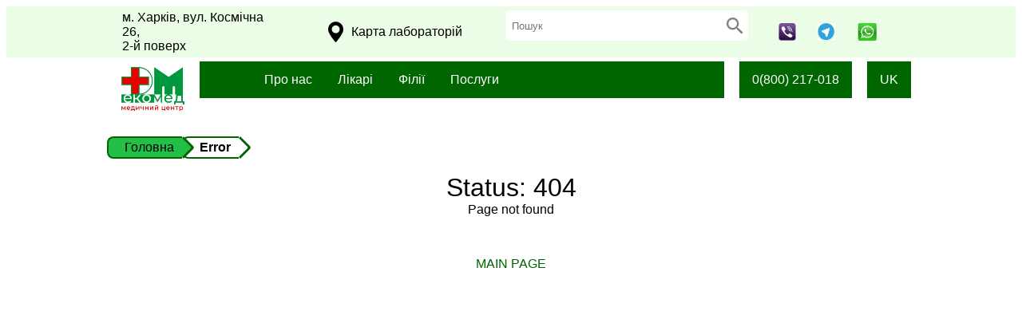

--- FILE ---
content_type: text/html;charset=utf-8
request_url: https://www.ekomed.org.ua/Home/Error/404
body_size: 14629
content:
<html lang="uk"><head><!-- Google Tag Manager --><script>
    (function (w, d, s, l, i) {
      w[l] = w[l] || []; w[l].push({
        'gtm.start':
          new Date().getTime(), event: 'gtm.js'
      }); var f = d.getElementsByTagName(s)[0],
        j = d.createElement(s), dl = l != 'dataLayer' ? '&l=' + l : ''; j.async = true; j.src =
          'https://www.googletagmanager.com/gtm.js?id=' + i + dl; f.parentNode.insertBefore(j, f);
    })(window, document, 'script', 'dataLayer', 'GTM-KVZ5VLZ7');
  </script><!-- End Google Tag Manager --><meta charset="utf-8"><meta name="viewport" content="width=device-width, initial-scale=1.0"><meta name="robots" content="noindex, nofollow"><title>Page not found. - Медичний центр &quot;Екомед&quot;</title><link rel="stylesheet" href="/css/style.css?v=xjczo9NVImBUhnaQVTk8MG2saTHy51PS1XxkousBwOc"><link rel="stylesheet" href="/main.styles.css"><link rel="stylesheet" href="/lib/fancybox/jquery.fancybox.min.css"><link rel="stylesheet" href="/lib/OwlCarousel2/assets/owl.carousel.css"><link rel="stylesheet" href="/lib/OwlCarousel2/assets/owl.theme.green.css"><link rel="stylesheet" href="/css/error.css?v=rG7iBDlABc-VMtUQ6Yr1DWYkbneKeXLBmVrTB6RifFc"></head><body>
  <!-- Google Tag Manager (noscript) -->
  <noscript b-0zy5utgc2s>
    <iframe b-0zy5utgc2s src="https://www.googletagmanager.com/ns.html?id=GTM-KVZ5VLZ7" height="0" width="0" style="display:none;visibility:hidden"></iframe>
  </noscript>
  <!-- End Google Tag Manager (noscript) -->
  <header b-0zy5utgc2s>
    <div b-0zy5utgc2s class="container-flex-row first-line indent">
      <div b-0zy5utgc2s class="box address">
        м. Харків, вул.  Космічна 26,<br> 2-й поверх
      </div>
      <div b-0zy5utgc2s class="box lab-map">
        <a b-0zy5utgc2s href="/branches" class="map-button">
          <svg b-0zy5utgc2s width="19" height="26" viewbox="0 0 19 26" fill="none" xmlns="http://www.w3.org/2000/svg">
            <path b-0zy5utgc2s d="M9.4996 0.195801C4.26178 0.195801 0 4.45758 0 9.69593C0 11.0623 0.279664 12.3669 0.830806 13.5737C3.20597 18.7712 7.75982 24.2585 9.09925 25.8164C9.19961 25.9328 9.34591 25.9999 9.49987 25.9999C9.65383 25.9999 9.80013 25.9328 9.90048 25.8164C11.2394 24.2588 15.7932 18.7717 18.1692 13.5737C18.7206 12.3669 19 11.0623 19 9.69593C18.9995 4.45758 14.7377 0.195801 9.4996 0.195801ZM9.4996 14.6303C6.77875 14.6303 4.56494 12.4165 4.56494 9.69567C4.56494 6.97456 6.77875 4.76074 9.4996 4.76074C12.2205 4.76074 14.4343 6.97456 14.4343 9.69567C14.4345 12.4165 12.2207 14.6303 9.4996 14.6303Z" fill="black"></path>
          </svg>
          <div b-0zy5utgc2s class="">Карта лабораторій</div>
        </a>
      </div>
      <div b-0zy5utgc2s class="box form-search">

        <form method="get" action="/Index/Search">
          <input b-0zy5utgc2s type="text" maxlength="50" id="query" name="query" placeholder="Пошук">
          <input b-0zy5utgc2s type="submit" class="" value="">
          <svg b-0zy5utgc2s id="svg-search" width="21" height="21" viewbox="0 0 21 21" fill="none" xmlns="http://www.w3.org/2000/svg">
            <path b-0zy5utgc2s d="M14.7396 12.9709H13.8081L13.4779 12.6525C14.6335 11.3082 15.3292 9.56306 15.3292 7.6646C15.3292 3.43138 11.8978 0 7.6646 0C3.43138 0 0 3.43138 0 7.6646C0 11.8978 3.43138 15.3292 7.6646 15.3292C9.56306 15.3292 11.3082 14.6335 12.6525 13.4779L12.9709 13.8081V14.7396L18.8667 20.6237L20.6237 18.8667L14.7396 12.9709ZM7.6646 12.9709C4.72847 12.9709 2.35834 10.6007 2.35834 7.6646C2.35834 4.72847 4.72847 2.35834 7.6646 2.35834C10.6007 2.35834 12.9709 4.72847 12.9709 7.6646C12.9709 10.6007 10.6007 12.9709 7.6646 12.9709Z" fill="#838383"></path>
          </svg>
        </form>

      </div>

      <div b-0zy5utgc2s class="box messangers">
        <div b-0zy5utgc2s class="icon">
          <a b-0zy5utgc2s href="viber://chat?number=%2B380975396967" title="Viber"><img b-0zy5utgc2s src="/img/vb.jpg" alt="Viber Ekomed"></a>
        </div>
        <div b-0zy5utgc2s class="icon">
          <a b-0zy5utgc2s href="https://t.me/Ekomed_callcenter" target="_blank" title="Telegramm Callcenter"><img b-0zy5utgc2s src="/img/tg.jpg" alt="Ekomed Telegramm Callcenter"></a>
        </div>
        <div b-0zy5utgc2s class="icon">
          <a b-0zy5utgc2s href="https://wa.me/380975396967" target="_blank" title="WhatsApp"><img b-0zy5utgc2s src="/img/wt.jpg" alt="Ekomed WhatsApp"></a>
        </div>

      </div>

    </div>
    <div b-0zy5utgc2s class="container-flex-row sec-line indent">
      <div b-0zy5utgc2s class="logo">
        <a b-0zy5utgc2s href="/">
          <img b-0zy5utgc2s src="/img/logo.jpg" alt="Logo image Ekomed Экомед">
        </a>
      </div>
      <div b-0zy5utgc2s class="main-menu" id="main-menu">
        <ul b-0zy5utgc2s>
          <li b-0zy5utgc2s class="dropdown">
            <a b-0zy5utgc2s class="dropbtn" href="/index/about/1">Про нас</a>
            <div b-0zy5utgc2s class="dropdown-content">
              <a b-0zy5utgc2s href="/index/about/1">Про нас</a>
              <a b-0zy5utgc2s href="/index/about/2">Вакансії</a>
              <a b-0zy5utgc2s href="/index/about/4">Задайте нам питання</a>
            </div>
          </li>
          <li b-0zy5utgc2s class="dropdown">
            <a b-0zy5utgc2s class="dropbtn" href="/doctors">Лікарі</a>
            <div b-0zy5utgc2s class="dropdown-content">
              <a b-0zy5utgc2s href="/doctors">Записатися на прийом</a>

            </div>
          </li>
          <li b-0zy5utgc2s>
            <a b-0zy5utgc2s href="/branches">Філії</a>
          </li>
          <li b-0zy5utgc2s class="dropdown">
            <a b-0zy5utgc2s class="dropbtn" href="/services">Послуги</a>
            <div b-0zy5utgc2s class="dropdown-content">
              <a b-0zy5utgc2s href="/services">Усі послуги</a>
              <a b-0zy5utgc2s href="/services/analyses">Аналізи</a>
              <a b-0zy5utgc2s href="/services/consultations">Консультації</a>
              <a b-0zy5utgc2s href="/services/uzi">УЗД</a>
              <a b-0zy5utgc2s href="/services/procedures">Процедури</a>
              <a b-0zy5utgc2s href="/services/funcdiag">Функціональна діагностика</a>
            </div>
          </li>
        </ul>
      </div>
      <div b-0zy5utgc2s class="numbers box-dropdown">
        <a b-0zy5utgc2s href="tel:0800217018">
          0(800) 217-018
        </a>
        <ul b-0zy5utgc2s>
          <li b-0zy5utgc2s><a b-0zy5utgc2s href="tel:0800217018">(0800) 217-018</a></li>
          <li b-0zy5utgc2s><a b-0zy5utgc2s href="tel:0685338466">(068) 533-84-66</a></li>
          <li b-0zy5utgc2s><a b-0zy5utgc2s href="tel:0994750244">(099) 475-02-44</a></li>
          <li b-0zy5utgc2s><a b-0zy5utgc2s href="tel:0637853246">(063) 785-32-46</a></li>
          <li b-0zy5utgc2s><a b-0zy5utgc2s href="tel:0577660598">(057) 766-05-98</a></li>
          <li b-0zy5utgc2s><a b-0zy5utgc2s href="tel:0577660599">(057) 766-05-99</a></li>
        </ul>
      </div>
      <div b-0zy5utgc2s class="lang box-dropdown uppercase">
        <a b-0zy5utgc2s href="#">
          uk
        </a>
        <form id="selectLanguage" method="post" class="form-horizontal" role="form" action="/Index/SetLanguage?returnUrl=%2FHome%2FError%2F404">
          <ul b-0zy5utgc2s class="">
                <li b-0zy5utgc2s><a b-0zy5utgc2s href="#" value="uk-UA">uk</a></li>

          </ul>
          <input b-0zy5utgc2s type="hidden" id="culture" name="culture" value="">
          <input b-0zy5utgc2s type="submit" class="hide">

        <input name="__RequestVerificationToken" type="hidden" value="CfDJ8FqGG2a_KkRHkrzxYqS6JSVUzrXjDY1UyNSuO6STNYWKoWDxABLDV1hwtCtii9FlQXHacRsMeAU4uQ4OY0ysSlknupTm9Pi44OCDNwGq436T5vH_NdINslhfyuz8XdiHYTU4eRgZc0wuz5tIw49Rc-s"></form>
      </div>
    </div>
  </header>
  <section b-0zy5utgc2s class="home indent">

    <div b-0zy5utgc2s class="" id="breadcrumbs">
      <ul b-0zy5utgc2s class="breadcrumb">
            <li b-0zy5utgc2s><a b-0zy5utgc2s href="/">Головна</a></li>
                <li b-0zy5utgc2s><h1 b-0zy5utgc2s><span b-0zy5utgc2s>Error</span></h1></li>
      </ul>
    </div>

    <main b-0zy5utgc2s role="main" class="">
      
<div class="status-block">
  <div class="status-code">
    Status: 404
  </div>  
  Page not found
  <div class="redirect">
    <a href="/">Main page</a>
  </div>
</div>


    </main>

  </section>


  <footer b-0zy5utgc2s class="footer">
    <div b-0zy5utgc2s class="container-flex-row">
      <div b-0zy5utgc2s class="column">
        <img b-0zy5utgc2s class="logo" src="/img/logo.jpg" alt="Logo Ekomed Экомед image">
      </div>
      <div b-0zy5utgc2s class="column container-flex-column align-left">
        <div b-0zy5utgc2s class="callcenter">
          <p b-0zy5utgc2s>Коллцентр:</p>
          <div b-0zy5utgc2s class="time"><span b-0zy5utgc2s>Пн-Пт</span> с 8:00 до 17:00</div>
          <div b-0zy5utgc2s class="time"><span b-0zy5utgc2s>Сб</span> с 8:00 до 15:00</div>
          <p b-0zy5utgc2s>Контактні телефони:</p>
          <div b-0zy5utgc2s class="phones">
            <a b-0zy5utgc2s href="">0 (800) 217-018</a>
            <ul b-0zy5utgc2s>
              <li b-0zy5utgc2s><a b-0zy5utgc2s href="tel:0800217018">0 (800) 217-018</a></li>
              <li b-0zy5utgc2s><a b-0zy5utgc2s href="tel:0685338466">(068) 533-84-66</a></li>
              <li b-0zy5utgc2s><a b-0zy5utgc2s href="tel:0994750244">(099) 475-02-44</a></li>
              <li b-0zy5utgc2s><a b-0zy5utgc2s href="tel:0637853246">(063) 785-32-46</a></li>
              <li b-0zy5utgc2s><a b-0zy5utgc2s href="tel:0577660598">(057) 766-05-98</a></li>
              <li b-0zy5utgc2s><a b-0zy5utgc2s href="tel:0577660599">(057) 766-05-99</a></li>
            </ul>
          </div>
        </div>
        <div b-0zy5utgc2s class="schedule">
          <p b-0zy5utgc2s>Розклад:</p>
          <div b-0zy5utgc2s class="time"><span b-0zy5utgc2s>Пн-Пт</span> с 8:00 до 16:00</div>
          <div b-0zy5utgc2s class="time"><span b-0zy5utgc2s>Сб</span> с 9:00 до 15:00</div>
        </div>


      </div>
      <div b-0zy5utgc2s class="column">
        <div b-0zy5utgc2s class="menu">
          <ul b-0zy5utgc2s>
            <li b-0zy5utgc2s><a b-0zy5utgc2s href="/">Головна</a></li>
            <li b-0zy5utgc2s><a b-0zy5utgc2s href="/services">Послуги</a></li>
            <li b-0zy5utgc2s><a b-0zy5utgc2s href="/doctors">Лікарі</a></li>
            <li b-0zy5utgc2s><a b-0zy5utgc2s href="/branches">Розклад</a></li>
            <li b-0zy5utgc2s><a b-0zy5utgc2s href="/branches">Філії</a></li>
          </ul>
        </div>
      </div>
      <div b-0zy5utgc2s class="column">
        <div b-0zy5utgc2s class="other">
          <a b-0zy5utgc2s href="/pdf/ofert.pdf" target="blank" class="dog pols-sogl first-letter">Публічний договір на надання платних медичних послуг</a>
          <p b-0zy5utgc2s>© 1997-2025 Медичний центр &quot;Медичний центр &quot;Екомед&quot;&quot; </p>
          <ul b-0zy5utgc2s>
            <li b-0zy5utgc2s>
              <a b-0zy5utgc2s href="https://www.facebook.com/ekomedukr/">
                <svg b-0zy5utgc2s viewbox="0 0 19 35" fill="none" xmlns="http://www.w3.org/2000/svg">
                  <path b-0zy5utgc2s d="M18.21 0.00728234L13.6714 0C8.57231 0 5.27709 3.38082 5.27709 8.61355V12.585H0.713662C0.319327 12.585 0 12.9047 0 13.299V19.0531C0 19.4475 0.319692 19.7668 0.713662 19.7668H5.27709V34.2863C5.27709 34.6807 5.59642 35 5.99075 35H11.9447C12.3391 35 12.6584 34.6803 12.6584 34.2863V19.7668H17.9941C18.3884 19.7668 18.7078 19.4475 18.7078 19.0531L18.7099 13.299C18.7099 13.1097 18.6346 12.9283 18.5009 12.7943C18.3673 12.6603 18.1853 12.585 17.9959 12.585H12.6584V9.21835C12.6584 7.60021 13.044 6.77876 15.1518 6.77876L18.2093 6.77767C18.6033 6.77767 18.9226 6.45798 18.9226 6.064V0.720951C18.9226 0.327341 18.6036 0.00801057 18.21 0.00728234Z" fill="white"></path>
                </svg>
              </a>
            </li>
            <li b-0zy5utgc2s>
              <a b-0zy5utgc2s href="https://instagram.com/medcentr_ekomed?igshid=NTc4MTIwNjQ2YQ==">
                <svg b-0zy5utgc2s viewbox="0 0 35 35" fill="none" xmlns="http://www.w3.org/2000/svg">
                  <path b-0zy5utgc2s d="M25.3411 0H9.65853C4.33282 0 0 4.33303 0 9.65873V25.3413C0 30.6672 4.33282 35 9.65853 35H25.3411C30.6672 35 35 30.667 35 25.3413V9.65873C35.0002 4.33303 30.6672 0 25.3411 0ZM31.8948 25.3413C31.8948 28.9549 28.9549 31.8946 25.3413 31.8946H9.65853C6.04512 31.8948 3.10537 28.9549 3.10537 25.3413V9.65873C3.10537 6.04533 6.04512 3.10537 9.65853 3.10537H25.3411C28.9547 3.10537 31.8946 6.04533 31.8946 9.65873V25.3413H31.8948Z" fill="white"></path>
                  <path b-0zy5utgc2s d="M17.4998 8.48096C12.5269 8.48096 8.4812 12.5266 8.4812 17.4996C8.4812 22.4723 12.5269 26.5178 17.4998 26.5178C22.4728 26.5178 26.5184 22.4723 26.5184 17.4996C26.5184 12.5266 22.4728 8.48096 17.4998 8.48096ZM17.4998 23.4122C14.2394 23.4122 11.5866 20.7598 11.5866 17.4994C11.5866 14.2387 14.2392 11.5861 17.4998 11.5861C20.7605 11.5861 23.4131 14.2387 23.4131 17.4994C23.4131 20.7598 20.7602 23.4122 17.4998 23.4122Z" fill="white"></path>
                  <path b-0zy5utgc2s d="M26.8967 5.84863C26.2984 5.84863 25.7106 6.09085 25.2881 6.51525C24.8635 6.93758 24.6194 7.52553 24.6194 8.1259C24.6194 8.72441 24.8637 9.31216 25.2881 9.73656C25.7104 10.1589 26.2984 10.4032 26.8967 10.4032C27.497 10.4032 28.0829 10.1589 28.5073 9.73656C28.9317 9.31216 29.1739 8.72421 29.1739 8.1259C29.1739 7.52553 28.9317 6.93758 28.5073 6.51525C28.085 6.09085 27.497 5.84863 26.8967 5.84863Z" fill="white"></path>
                </svg>
              </a>
            </li>
            <li b-0zy5utgc2s>
              <a b-0zy5utgc2s href="https://t.me/ekomed_kharkiv" target="_blank">
                <img b-0zy5utgc2s src="/img/tg.jpg" style="width: 28px; opacity: 0.7;" alt="Telegram Ekomed">
              </a>
            </li>
          </ul>
        </div>
      </div>
    </div>
  </footer>
  <script src="/lib/jquery/dist/jquery.min.js"></script>
  <script src="/js/script.js?v=VjvWWcp98lVtbCv20AARE1XrWJPvqEt1K-INBdhMQaI"></script>
  <script src="/lib/fancybox/jquery.fancybox.min.js"></script>
  <script src="/lib/OwlCarousel2/owl.carousel.js"></script>
  
</body></html>

--- FILE ---
content_type: text/html;charset=utf-8
request_url: https://www.ekomed.org.ua/main.styles.css
body_size: 14630
content:
<html lang="uk"><head><!-- Google Tag Manager --><script>
    (function (w, d, s, l, i) {
      w[l] = w[l] || []; w[l].push({
        'gtm.start':
          new Date().getTime(), event: 'gtm.js'
      }); var f = d.getElementsByTagName(s)[0],
        j = d.createElement(s), dl = l != 'dataLayer' ? '&l=' + l : ''; j.async = true; j.src =
          'https://www.googletagmanager.com/gtm.js?id=' + i + dl; f.parentNode.insertBefore(j, f);
    })(window, document, 'script', 'dataLayer', 'GTM-KVZ5VLZ7');
  </script><!-- End Google Tag Manager --><meta charset="utf-8"><meta name="viewport" content="width=device-width, initial-scale=1.0"><meta name="robots" content="noindex, nofollow"><title>Page not found. - Медичний центр &quot;Екомед&quot;</title><link rel="stylesheet" href="/css/style.css?v=xjczo9NVImBUhnaQVTk8MG2saTHy51PS1XxkousBwOc"><link rel="stylesheet" href="/main.styles.css"><link rel="stylesheet" href="/lib/fancybox/jquery.fancybox.min.css"><link rel="stylesheet" href="/lib/OwlCarousel2/assets/owl.carousel.css"><link rel="stylesheet" href="/lib/OwlCarousel2/assets/owl.theme.green.css"><link rel="stylesheet" href="/css/error.css?v=rG7iBDlABc-VMtUQ6Yr1DWYkbneKeXLBmVrTB6RifFc"></head><body>
  <!-- Google Tag Manager (noscript) -->
  <noscript b-0zy5utgc2s>
    <iframe b-0zy5utgc2s src="https://www.googletagmanager.com/ns.html?id=GTM-KVZ5VLZ7" height="0" width="0" style="display:none;visibility:hidden"></iframe>
  </noscript>
  <!-- End Google Tag Manager (noscript) -->
  <header b-0zy5utgc2s>
    <div b-0zy5utgc2s class="container-flex-row first-line indent">
      <div b-0zy5utgc2s class="box address">
        м. Харків, вул.  Космічна 26,<br> 2-й поверх
      </div>
      <div b-0zy5utgc2s class="box lab-map">
        <a b-0zy5utgc2s href="/branches" class="map-button">
          <svg b-0zy5utgc2s width="19" height="26" viewbox="0 0 19 26" fill="none" xmlns="http://www.w3.org/2000/svg">
            <path b-0zy5utgc2s d="M9.4996 0.195801C4.26178 0.195801 0 4.45758 0 9.69593C0 11.0623 0.279664 12.3669 0.830806 13.5737C3.20597 18.7712 7.75982 24.2585 9.09925 25.8164C9.19961 25.9328 9.34591 25.9999 9.49987 25.9999C9.65383 25.9999 9.80013 25.9328 9.90048 25.8164C11.2394 24.2588 15.7932 18.7717 18.1692 13.5737C18.7206 12.3669 19 11.0623 19 9.69593C18.9995 4.45758 14.7377 0.195801 9.4996 0.195801ZM9.4996 14.6303C6.77875 14.6303 4.56494 12.4165 4.56494 9.69567C4.56494 6.97456 6.77875 4.76074 9.4996 4.76074C12.2205 4.76074 14.4343 6.97456 14.4343 9.69567C14.4345 12.4165 12.2207 14.6303 9.4996 14.6303Z" fill="black"></path>
          </svg>
          <div b-0zy5utgc2s class="">Карта лабораторій</div>
        </a>
      </div>
      <div b-0zy5utgc2s class="box form-search">

        <form method="get" action="/Index/Search">
          <input b-0zy5utgc2s type="text" maxlength="50" id="query" name="query" placeholder="Пошук">
          <input b-0zy5utgc2s type="submit" class="" value="">
          <svg b-0zy5utgc2s id="svg-search" width="21" height="21" viewbox="0 0 21 21" fill="none" xmlns="http://www.w3.org/2000/svg">
            <path b-0zy5utgc2s d="M14.7396 12.9709H13.8081L13.4779 12.6525C14.6335 11.3082 15.3292 9.56306 15.3292 7.6646C15.3292 3.43138 11.8978 0 7.6646 0C3.43138 0 0 3.43138 0 7.6646C0 11.8978 3.43138 15.3292 7.6646 15.3292C9.56306 15.3292 11.3082 14.6335 12.6525 13.4779L12.9709 13.8081V14.7396L18.8667 20.6237L20.6237 18.8667L14.7396 12.9709ZM7.6646 12.9709C4.72847 12.9709 2.35834 10.6007 2.35834 7.6646C2.35834 4.72847 4.72847 2.35834 7.6646 2.35834C10.6007 2.35834 12.9709 4.72847 12.9709 7.6646C12.9709 10.6007 10.6007 12.9709 7.6646 12.9709Z" fill="#838383"></path>
          </svg>
        </form>

      </div>

      <div b-0zy5utgc2s class="box messangers">
        <div b-0zy5utgc2s class="icon">
          <a b-0zy5utgc2s href="viber://chat?number=%2B380975396967" title="Viber"><img b-0zy5utgc2s src="/img/vb.jpg" alt="Viber Ekomed"></a>
        </div>
        <div b-0zy5utgc2s class="icon">
          <a b-0zy5utgc2s href="https://t.me/Ekomed_callcenter" target="_blank" title="Telegramm Callcenter"><img b-0zy5utgc2s src="/img/tg.jpg" alt="Ekomed Telegramm Callcenter"></a>
        </div>
        <div b-0zy5utgc2s class="icon">
          <a b-0zy5utgc2s href="https://wa.me/380975396967" target="_blank" title="WhatsApp"><img b-0zy5utgc2s src="/img/wt.jpg" alt="Ekomed WhatsApp"></a>
        </div>

      </div>

    </div>
    <div b-0zy5utgc2s class="container-flex-row sec-line indent">
      <div b-0zy5utgc2s class="logo">
        <a b-0zy5utgc2s href="/">
          <img b-0zy5utgc2s src="/img/logo.jpg" alt="Logo image Ekomed Экомед">
        </a>
      </div>
      <div b-0zy5utgc2s class="main-menu" id="main-menu">
        <ul b-0zy5utgc2s>
          <li b-0zy5utgc2s class="dropdown">
            <a b-0zy5utgc2s class="dropbtn" href="/index/about/1">Про нас</a>
            <div b-0zy5utgc2s class="dropdown-content">
              <a b-0zy5utgc2s href="/index/about/1">Про нас</a>
              <a b-0zy5utgc2s href="/index/about/2">Вакансії</a>
              <a b-0zy5utgc2s href="/index/about/4">Задайте нам питання</a>
            </div>
          </li>
          <li b-0zy5utgc2s class="dropdown">
            <a b-0zy5utgc2s class="dropbtn" href="/doctors">Лікарі</a>
            <div b-0zy5utgc2s class="dropdown-content">
              <a b-0zy5utgc2s href="/doctors">Записатися на прийом</a>

            </div>
          </li>
          <li b-0zy5utgc2s>
            <a b-0zy5utgc2s href="/branches">Філії</a>
          </li>
          <li b-0zy5utgc2s class="dropdown">
            <a b-0zy5utgc2s class="dropbtn" href="/services">Послуги</a>
            <div b-0zy5utgc2s class="dropdown-content">
              <a b-0zy5utgc2s href="/services">Усі послуги</a>
              <a b-0zy5utgc2s href="/services/analyses">Аналізи</a>
              <a b-0zy5utgc2s href="/services/consultations">Консультації</a>
              <a b-0zy5utgc2s href="/services/uzi">УЗД</a>
              <a b-0zy5utgc2s href="/services/procedures">Процедури</a>
              <a b-0zy5utgc2s href="/services/funcdiag">Функціональна діагностика</a>
            </div>
          </li>
        </ul>
      </div>
      <div b-0zy5utgc2s class="numbers box-dropdown">
        <a b-0zy5utgc2s href="tel:0800217018">
          0(800) 217-018
        </a>
        <ul b-0zy5utgc2s>
          <li b-0zy5utgc2s><a b-0zy5utgc2s href="tel:0800217018">(0800) 217-018</a></li>
          <li b-0zy5utgc2s><a b-0zy5utgc2s href="tel:0685338466">(068) 533-84-66</a></li>
          <li b-0zy5utgc2s><a b-0zy5utgc2s href="tel:0994750244">(099) 475-02-44</a></li>
          <li b-0zy5utgc2s><a b-0zy5utgc2s href="tel:0637853246">(063) 785-32-46</a></li>
          <li b-0zy5utgc2s><a b-0zy5utgc2s href="tel:0577660598">(057) 766-05-98</a></li>
          <li b-0zy5utgc2s><a b-0zy5utgc2s href="tel:0577660599">(057) 766-05-99</a></li>
        </ul>
      </div>
      <div b-0zy5utgc2s class="lang box-dropdown uppercase">
        <a b-0zy5utgc2s href="#">
          uk
        </a>
        <form id="selectLanguage" method="post" class="form-horizontal" role="form" action="/Index/SetLanguage?returnUrl=%2FHome%2FError%2F404">
          <ul b-0zy5utgc2s class="">
                <li b-0zy5utgc2s><a b-0zy5utgc2s href="#" value="uk-UA">uk</a></li>

          </ul>
          <input b-0zy5utgc2s type="hidden" id="culture" name="culture" value="">
          <input b-0zy5utgc2s type="submit" class="hide">

        <input name="__RequestVerificationToken" type="hidden" value="CfDJ8FqGG2a_KkRHkrzxYqS6JSWMxUH7fkotg_ev5BmAHFWjHqZe9hv1POFdk7WuRTitNuQePUwSFfhHZlsxi1hOYeLPis4yK6_-0eOtrTmkG1vtGUxnD6qi11vvlwjcMS5HRlryh7kQLaZL1WA89XXPa74"></form>
      </div>
    </div>
  </header>
  <section b-0zy5utgc2s class="home indent">

    <div b-0zy5utgc2s class="" id="breadcrumbs">
      <ul b-0zy5utgc2s class="breadcrumb">
            <li b-0zy5utgc2s><a b-0zy5utgc2s href="/">Головна</a></li>
                <li b-0zy5utgc2s><h1 b-0zy5utgc2s><span b-0zy5utgc2s>Error</span></h1></li>
      </ul>
    </div>

    <main b-0zy5utgc2s role="main" class="">
      
<div class="status-block">
  <div class="status-code">
    Status: 404
  </div>  
  Page not found
  <div class="redirect">
    <a href="/">Main page</a>
  </div>
</div>


    </main>

  </section>


  <footer b-0zy5utgc2s class="footer">
    <div b-0zy5utgc2s class="container-flex-row">
      <div b-0zy5utgc2s class="column">
        <img b-0zy5utgc2s class="logo" src="/img/logo.jpg" alt="Logo Ekomed Экомед image">
      </div>
      <div b-0zy5utgc2s class="column container-flex-column align-left">
        <div b-0zy5utgc2s class="callcenter">
          <p b-0zy5utgc2s>Коллцентр:</p>
          <div b-0zy5utgc2s class="time"><span b-0zy5utgc2s>Пн-Пт</span> с 8:00 до 17:00</div>
          <div b-0zy5utgc2s class="time"><span b-0zy5utgc2s>Сб</span> с 8:00 до 15:00</div>
          <p b-0zy5utgc2s>Контактні телефони:</p>
          <div b-0zy5utgc2s class="phones">
            <a b-0zy5utgc2s href="">0 (800) 217-018</a>
            <ul b-0zy5utgc2s>
              <li b-0zy5utgc2s><a b-0zy5utgc2s href="tel:0800217018">0 (800) 217-018</a></li>
              <li b-0zy5utgc2s><a b-0zy5utgc2s href="tel:0685338466">(068) 533-84-66</a></li>
              <li b-0zy5utgc2s><a b-0zy5utgc2s href="tel:0994750244">(099) 475-02-44</a></li>
              <li b-0zy5utgc2s><a b-0zy5utgc2s href="tel:0637853246">(063) 785-32-46</a></li>
              <li b-0zy5utgc2s><a b-0zy5utgc2s href="tel:0577660598">(057) 766-05-98</a></li>
              <li b-0zy5utgc2s><a b-0zy5utgc2s href="tel:0577660599">(057) 766-05-99</a></li>
            </ul>
          </div>
        </div>
        <div b-0zy5utgc2s class="schedule">
          <p b-0zy5utgc2s>Розклад:</p>
          <div b-0zy5utgc2s class="time"><span b-0zy5utgc2s>Пн-Пт</span> с 8:00 до 16:00</div>
          <div b-0zy5utgc2s class="time"><span b-0zy5utgc2s>Сб</span> с 9:00 до 15:00</div>
        </div>


      </div>
      <div b-0zy5utgc2s class="column">
        <div b-0zy5utgc2s class="menu">
          <ul b-0zy5utgc2s>
            <li b-0zy5utgc2s><a b-0zy5utgc2s href="/">Головна</a></li>
            <li b-0zy5utgc2s><a b-0zy5utgc2s href="/services">Послуги</a></li>
            <li b-0zy5utgc2s><a b-0zy5utgc2s href="/doctors">Лікарі</a></li>
            <li b-0zy5utgc2s><a b-0zy5utgc2s href="/branches">Розклад</a></li>
            <li b-0zy5utgc2s><a b-0zy5utgc2s href="/branches">Філії</a></li>
          </ul>
        </div>
      </div>
      <div b-0zy5utgc2s class="column">
        <div b-0zy5utgc2s class="other">
          <a b-0zy5utgc2s href="/pdf/ofert.pdf" target="blank" class="dog pols-sogl first-letter">Публічний договір на надання платних медичних послуг</a>
          <p b-0zy5utgc2s>© 1997-2025 Медичний центр &quot;Медичний центр &quot;Екомед&quot;&quot; </p>
          <ul b-0zy5utgc2s>
            <li b-0zy5utgc2s>
              <a b-0zy5utgc2s href="https://www.facebook.com/ekomedukr/">
                <svg b-0zy5utgc2s viewbox="0 0 19 35" fill="none" xmlns="http://www.w3.org/2000/svg">
                  <path b-0zy5utgc2s d="M18.21 0.00728234L13.6714 0C8.57231 0 5.27709 3.38082 5.27709 8.61355V12.585H0.713662C0.319327 12.585 0 12.9047 0 13.299V19.0531C0 19.4475 0.319692 19.7668 0.713662 19.7668H5.27709V34.2863C5.27709 34.6807 5.59642 35 5.99075 35H11.9447C12.3391 35 12.6584 34.6803 12.6584 34.2863V19.7668H17.9941C18.3884 19.7668 18.7078 19.4475 18.7078 19.0531L18.7099 13.299C18.7099 13.1097 18.6346 12.9283 18.5009 12.7943C18.3673 12.6603 18.1853 12.585 17.9959 12.585H12.6584V9.21835C12.6584 7.60021 13.044 6.77876 15.1518 6.77876L18.2093 6.77767C18.6033 6.77767 18.9226 6.45798 18.9226 6.064V0.720951C18.9226 0.327341 18.6036 0.00801057 18.21 0.00728234Z" fill="white"></path>
                </svg>
              </a>
            </li>
            <li b-0zy5utgc2s>
              <a b-0zy5utgc2s href="https://instagram.com/medcentr_ekomed?igshid=NTc4MTIwNjQ2YQ==">
                <svg b-0zy5utgc2s viewbox="0 0 35 35" fill="none" xmlns="http://www.w3.org/2000/svg">
                  <path b-0zy5utgc2s d="M25.3411 0H9.65853C4.33282 0 0 4.33303 0 9.65873V25.3413C0 30.6672 4.33282 35 9.65853 35H25.3411C30.6672 35 35 30.667 35 25.3413V9.65873C35.0002 4.33303 30.6672 0 25.3411 0ZM31.8948 25.3413C31.8948 28.9549 28.9549 31.8946 25.3413 31.8946H9.65853C6.04512 31.8948 3.10537 28.9549 3.10537 25.3413V9.65873C3.10537 6.04533 6.04512 3.10537 9.65853 3.10537H25.3411C28.9547 3.10537 31.8946 6.04533 31.8946 9.65873V25.3413H31.8948Z" fill="white"></path>
                  <path b-0zy5utgc2s d="M17.4998 8.48096C12.5269 8.48096 8.4812 12.5266 8.4812 17.4996C8.4812 22.4723 12.5269 26.5178 17.4998 26.5178C22.4728 26.5178 26.5184 22.4723 26.5184 17.4996C26.5184 12.5266 22.4728 8.48096 17.4998 8.48096ZM17.4998 23.4122C14.2394 23.4122 11.5866 20.7598 11.5866 17.4994C11.5866 14.2387 14.2392 11.5861 17.4998 11.5861C20.7605 11.5861 23.4131 14.2387 23.4131 17.4994C23.4131 20.7598 20.7602 23.4122 17.4998 23.4122Z" fill="white"></path>
                  <path b-0zy5utgc2s d="M26.8967 5.84863C26.2984 5.84863 25.7106 6.09085 25.2881 6.51525C24.8635 6.93758 24.6194 7.52553 24.6194 8.1259C24.6194 8.72441 24.8637 9.31216 25.2881 9.73656C25.7104 10.1589 26.2984 10.4032 26.8967 10.4032C27.497 10.4032 28.0829 10.1589 28.5073 9.73656C28.9317 9.31216 29.1739 8.72421 29.1739 8.1259C29.1739 7.52553 28.9317 6.93758 28.5073 6.51525C28.085 6.09085 27.497 5.84863 26.8967 5.84863Z" fill="white"></path>
                </svg>
              </a>
            </li>
            <li b-0zy5utgc2s>
              <a b-0zy5utgc2s href="https://t.me/ekomed_kharkiv" target="_blank">
                <img b-0zy5utgc2s src="/img/tg.jpg" style="width: 28px; opacity: 0.7;" alt="Telegram Ekomed">
              </a>
            </li>
          </ul>
        </div>
      </div>
    </div>
  </footer>
  <script src="/lib/jquery/dist/jquery.min.js"></script>
  <script src="/js/script.js?v=VjvWWcp98lVtbCv20AARE1XrWJPvqEt1K-INBdhMQaI"></script>
  <script src="/lib/fancybox/jquery.fancybox.min.js"></script>
  <script src="/lib/OwlCarousel2/owl.carousel.js"></script>
  
</body></html>

--- FILE ---
content_type: text/css;charset=utf-8
request_url: https://www.ekomed.org.ua/css/style.css?v=xjczo9NVImBUhnaQVTk8MG2saTHy51PS1XxkousBwOc
body_size: 6831
content:
@import "header.css";
@import "breadcrumb.css";

:root {
  --indent-lr: 10%;
  --indent-tb: 5px;
  --hover-color: #23AF47;
  --space-between: 10px;
  --main-bg-color: #23bf47;
  --bg-color: rgb(64, 229, 13, 0.1);
  --dark-bg-color: darkgreen;
  --font-size: 16px;
  --line-height: 24px;
  --main-border-color: darkgreen;
  --font-color: black;
  --font-color-last: black;
  --transition: all 0.7s;
  --shadow: 0 4px 8px rgba(0,0,0,0.2), 0 10px 16px rgba(0,0,0,0.2);
  --padding:10px;
}



html {
  font-size: var(--font-size);
  margin: 0;
  padding: 0;
  outline: none;
  text-decoration: none;
  font-family: 'Montserrat', sans-serif;
  /*box-sizing: border-box;*/
}

body {
  /*height:1024px;*/  
}
.indent {
  padding: var(--indent-tb) var(--indent-lr) var(--indent-tb) var(--indent-lr);
}
/**/

header {
}

a {
  text-decoration: none;
}

.hide {
  display: none;
}


.container {
  
}

.shadow {
  box-shadow: 0 4px 8px rgba(0,0,0,0.2), 0 10px 16px rgba(0,0,0,0.2);
}

.content{
  overflow:auto;
  
}

.content:last-child{
  margin-bottom:10vh;
}

.home {
  overflow: hidden;
  /*position: relative;*/
  min-height: 100vh;
}

.container-flex-row {
  display: flex;
  flex-direction: row;
  justify-content: space-around;
  position:relative;
  z-index: 10;
}

.container-flex-column {
  display: flex;
  flex-direction: column;
  align-items: center;
  justify-content: stretch;
}

.align-left {
  align-self: flex-start;
}
/***/
 .title span {
  position: relative;
  font-style: normal;
  font-weight: 700;
  line-height: normal;
  color: #EA3D3D;
  background: #fff;
  padding: 5px 15px 0px 15px;
  margin-left: 150px;
  font-size: 28px;
  z-index: 2;
}

.title::first-letter {
  text-transform: capitalize;
}

 .title::after {
  content: '';
  position: relative;
  top: -15px;
  left: 0;
  background: #23AF47;
  height: 1px;
  width: 100%;
  z-index: 1;
  display: block;
}



.all {
  position: absolute;
  top: 45px;
  right: 10px;
  font-size: 14px;
  line-height: normal;
  color: #EA3D3D;
  cursor: pointer;
  padding-right: 30px;
  text-transform:lowercase;
}

.all h2{
  font-size:14px;
  font-weight:normal;
  padding:0;
  margin:0;
}

  .all svg {
    position: absolute;
    top: 2px;
    right: 2px;
  }

 a.button{
   display:block;
   background-color:var(--main-bg-color);
   color:white;
   box-sizing:border-box;
   font-size:var(--font-size);
   padding:var(--padding);
   border-radius:0;   
   transition:var(--transition);
 }

 a.button:hover{
   background-color:red;
 }

/*owl-carousel*/
.owl-carousel .item {
  background-color: var(--bg-color);
  text-align: center;
  display: flex;
  flex-direction: column;
  align-items: center;
  justify-content: flex-start;
  padding-top: 10px;
  min-height: 200px;
}

  .owl-carousel .item div img {    
    width: 100px;
    height: 100px;
    border-radius: 50%;
  }

  .owl-carousel .item a.text {
    text-align: center;
    color: darkgreen;
    cursor: pointer;
    padding-top: 10px;
    transition: var(--transition);
  }

  .owl-carousel .item a.text div.name{
    display:flex;
    flex-direction:column;
    align-items:center;
    justify-content:center;
  }

  .owl-carousel .item a.text:hover {
    color: red;
  }

  .owl-carousel .item a.text .desc {    
    font-size: 12px;
    color:black;
    min-height:30px;
  }
  .owl-carousel .item .link{
    display:flex;
    flex-direction:column;
    margin-bottom:5px;
  }

    .owl-carousel .item .link a.link-detail {
      display: block;
      flex-grow: 1;
      background-color: var(--dark-bg-color);
      padding: 5px;
      margin-top: 5px;
      border-radius: 5px;
      color: white;
      font-size:14px;
      transition:var(--transition);
      
    }

      .owl-carousel .item .link a.link-detail:hover{
        background-color:red;
      }

      .owl-carousel .item .link a.link-detail:first-letter {
        text-transform: lowercase;
      }

      .owl-nav {
        margin-top: 10px;
        text-align: center;
      }
/***/
footer {
  position: page;
  bottom: 0;
  left: 0;
  width: 100%;
  font-size: 14px;
}

  footer .container-flex-row {    
    background-color: var(--bg-color);
    padding: var(--indent-tb) var(--indent-lr) var(--indent-tb) var(--indent-lr);
  }

  footer .container-flex-row .column {
    flex-basis: 25%;
  }

    footer .container-flex-row .column .logo {
      height: 72px;
      width: auto;
    }

  footer .column .callcenter p {
    margin: 0;
    padding: 0;
  }

    footer .column .callcenter p:first-letter {
      text-transform: capitalize;
    }

  footer .column .callcenter .phones > a {
    display: inline-block;
    color: black;
    padding: 4px 4px 4px 4px;
    cursor: pointer;
    font-weight: bold;
  }

  footer .column .callcenter .phones a:hover {
    background-color: red;
    color: white;
  }

  footer .column .callcenter .phones:hover ul {
    display: inline-block;
  }

  footer .column .callcenter .phones:hover > a {
    display: none;
  }

  footer .column .phones ul li {
    padding: 5px;
    margin-top: 2px;
    display: block;
    background-color: var(--main-bg-color);
  }

    footer .column .phones ul li a {
      color: white;
    }

    footer .column .phones ul li:hover {
      color: white;
      background-color: red;
      cursor: pointer;
    }

  footer .column .callcenter .phones ul {
    display: none;
    list-style-type: none;
    margin: 0;
    padding: 0;
  }

  footer .column .callcenter .time span {
    font-weight: bold;
  }

  footer .column .schedule p {
    margin: 0;
    padding: 0;
  }

    footer .column .schedule p:first-letter {
      text-transform: capitalize;
    }

  footer .column .schedule .time span {
    font-weight: bold;
  }

  footer .column .menu {
  }

    footer .column .menu ul {
      list-style-type: none;
      margin: 0;
      padding: 0;
    }

      footer .column .menu ul li {
        margin: 0;
        padding: 0;
      }

        footer .column .menu ul li a {
          display: block;
          padding: 5px;
          color: darkgreen;
          cursor: pointer;
        }
          footer .column .menu ul li a:hover{
            color:red;
          }

          footer .column .other a {
            color: darkgreen;
            cursor: pointer;
          }
  footer .column .other a:hover {
    color: red;    
  }

  footer .column .other ul {
    list-style-type:none;
    margin:0;
    padding:0;
  }
    footer .column .other ul li{
      float:left;
      margin-left:20px;
    }

    footer .column .other ul li svg {
      height: 25px
    }
  footer .column .other ul li svg path {
    /*fill: rgba(255,255,255,0.71)*/
    fill:darkgreen;
  }

@media screen and (max-width:800px) {
  :root {
    --indent-lr: 1%;
    --font-size: 14px;
  }
  a.button{
    padding:5px;
  }
}

--- FILE ---
content_type: text/css;charset=utf-8
request_url: https://www.ekomed.org.ua/css/error.css?v=rG7iBDlABc-VMtUQ6Yr1DWYkbneKeXLBmVrTB6RifFc
body_size: 324
content:
.status-block{
  display:flex;
  flex-direction:column;
  align-items:center;
}
.status-code{
  font-size:calc(var(--font-size) * 2);
}
.redirect{
  margin-top:50px;
  cursor:grab;
  
}
  .redirect a {
    text-decoration: none;
    text-transform: uppercase;
    color: darkgreen;
  }

.redirect a:hover{
  color:red;
}


--- FILE ---
content_type: text/css;charset=utf-8
request_url: https://www.ekomed.org.ua/css/header.css
body_size: 4777
content:
body header div.active {
  position: fixed;
  top: 0;
  left: 0;
  width: 80%;
}

@media screen and (max-width:800px) {
  body header div.active {
    width: 98%;
  }
}

.uppercase {
  text-transform: uppercase;
}

.first-line {
  background-color: var(--bg-color);
}

.container-flex-row .box {
  
}

.container-flex-row .address {
  flex-basis: 20%;
}

.container-flex-row .lab-map {
  flex-basis: 20%;
  
  display: flex;
  justify-content: center;
}

.container-flex-row .apmnt {
  flex-basis: 15%;
  margin: 0 10px 0 10px;
}

.container-flex-row .form-search {
  flex-basis: 30%;
  display: flex;
  /*align-items: center;*/
  flex-direction: row;
  flex-wrap: nowrap;
  position:relative;
}

.container-flex-row .messangers {
  flex-basis: 15%;
  display: flex;
  flex-direction: row;
  align-items: center;
  justify-content: start;
}

.container-flex-row .lab-map .map-button {
  display: flex;
  flex-direction: row;
  align-items: center;
  justify-content: flex-start;
  cursor: pointer;
  transition: var(--transition);
  color: black;
  
}

.container-flex-row .lab-map a.map-button:hover {
  color: #070;
}

  .container-flex-row .lab-map a.map-button:hover svg path {
    fill: #070;
  }

.container-flex-row .lab-map .map-button svg {
  margin-right: 10px;
}

/*Search*/

.form-search form {
  display: flex;
  flex-direction: row;
  align-items: center;
  flex-wrap: nowrap;
  flex-grow: 1;
  width: 100%;
  padding: 5px;
  background-color: #fff;
  border-radius: 5px;
  /*position: absolute;
  top: -15px;*/
}
  .form-search form input[type="text"] {
    flex-basis: 85%;
    border: none;
    outline: none;
  }
  
  .form-search form input[type="submit"] {
    flex-basis: 15%;
    border: none;
    background-color: #fff;
  }
  .form-search form svg {
    position: absolute;
    right: 2%;
  }
    .form-search form svg:hover{
      cursor:pointer;
    }
    /*
.container-flex-row .form-search form {
  display: flex;
  flex-direction: row;  
  padding: 5px;
  background-color: white;
  border-radius: 5px;
  position: relative;
  flex-grow: 1;
}


    .container-flex-row .form-search form input[type="text"] {
      flex-basis: 70%;
      border: none;
      outline: none;
    }

    .container-flex-row .form-search form input[type="submit"] {
      flex-basis: 30%;
      min-width: 25px;
      border: none;
      background-color: white;
    }

    .container-flex-row .form-search form svg {
      
      position:absolute;
      right:5px;
    }
    */
    /*EndSearch*/
    .container-flex-row .messangers .icon a img {
      width: 45%;
    }



/*second line*/
.logo {
}

  .logo img {
    height: 72px;
    width: auto;
  }

.main-menu {
  flex-basis: 65%;
  z-index: 10;
  transition: var(--transition);
}

  .main-menu ul {
    list-style-type: none;
    margin: 0;
    padding: 0 0 0 10%;
    overflow: hidden;
    background-color: #060;
  }

  .main-menu > ul > li {
    float: left;
  }

  .main-menu li a, .dropbtn {
    display: inline-block;
    color: white;
    text-align: center;
    padding: 14px 16px;
    text-decoration: none;
    transition: var(--transition);
  }

  .main-menu ul li a:hover, .dropdown:hover .dropbtn {
    background-color: red;
    color: white;
  }

  .main-menu ul li.dropdown {
    display: inline-block;
  }

  .main-menu ul li div.dropdown-content {
    display: none;
    position: absolute;
    background-color: #f9f9f9;
    min-width: 160px;
    box-shadow: 0px 8px 16px 0px rgba(0,0,0,0.2);
    z-index: 1;
  }

    .main-menu ul li div.dropdown-content a {
      color: black;
      padding: 12px 16px;
      text-decoration: none;
      display: block;
      text-align: left;
    }

      .main-menu ul li div.dropdown-content a:hover {
        background-color: red; /*#f1f1f1;*/
        color: white;
      }

  .main-menu ul li.dropdown:hover .dropdown-content {
    display: block;
  }

/*Dropdown*/

.box-dropdown {
  margin-left: 10px;
  z-index: 10;
  transition: var(--transition);
}

  .box-dropdown ul {
    display: none;
    list-style-type: none;
    margin: 0;
    padding: 0;
    transition: var(--transition);
  }

  .box-dropdown:hover ul {
    display: inline-block;
    position: absolute;
  }

  .box-dropdown ul li {
    margin-top: 2px;
    padding: 0;
  }

    .box-dropdown ul li a {
      padding: 14px 16px;
    }

  .box-dropdown a {
    display: block;
    color: white;
    padding: 14px 16px;
    background-color: #060;
    transition: var(--transition);
  }

    .box-dropdown a:hover {
      background-color: red;
    }




.breadcrumbs {
}

  .breadcrumbs ul {
    list-style-type: none;
    margin: 0;
    padding: 0;
  }

    .breadcrumbs ul li {
      float: left;
      margin: 0 0 0 5px;
      padding: 0;
    }


--- FILE ---
content_type: text/css;charset=utf-8
request_url: https://www.ekomed.org.ua/css/breadcrumb.css
body_size: 4692
content:


.breadcrumb * {
	box-sizing: border-box;
	margin: 0;
	padding: 0
}

.breadcrumb {
	display: flex;
	flex-wrap: wrap;
	counter-reset: flag;
	margin-top: 10px;
	margin-left: 0;
	list-style: none;
	padding: 0;	
}

	.breadcrumb li {
		line-height: var(--line-height);
	}


		.breadcrumb li a,
		.breadcrumb li span {
			display: inline-block;
			background: var(--main-bg-color);
			color: var(--font-color);
			transition: all 0.5s;
			text-decoration: none;
			outline: none;
			font-size: 12px;
			line-height: var(--line-height);
			padding: 0 10px 0px 20px;
			position: relative;
			font-size: var(--font-size);
			font-family: Verdana, sans-serif;
			border: 2px solid var(--main-border-color);
			border-right: 0;
			margin: 2px 0;
			border-radius: 8px 0 0 8px;
		}
			.breadcrumb li a:first-letter,
			.breadcrumb li span::first-letter{
				text-transform:capitalize;
			}

			.breadcrumb li a:first-child {
				padding-left: 20px;
			}

				.breadcrumb li a:first-child:before {
					left: 14px;
				}

			.breadcrumb li a:hover {
				background: red;
				color:white;
			}

				.breadcrumb li a:hover:after {
					background: red;
					color:white;					
				}

			.breadcrumb li a:after,
			.breadcrumb li span:after {
				content: '';
				position: absolute;
				top: 0;
				right: calc(var(--line-height) * -0.5);
				width: var(--line-height);
				height: var(--line-height);
				transform: scale(0.7) rotate(45deg);
				z-index: 1;
				box-shadow: 2px -2px 0 2px var(--main-border-color);
				border-radius: 0 5px 0 50px;
				background: var(--main-bg-color);
				transition: all 0.5s;
			}

			.breadcrumb li a:before,
			.breadcrumb li span:before {
				/*content: counter(flag);
			counter-increment: flag;*/
				border-radius: 50%;
				width: 20px;
				height: 20px;
				text-align: center;
				font-size: 11px;
				line-height: 20px;
				margin: 8px 0;
				position: absolute;
				top: 0;
				left: 30px;
				font-weight: bold;
				background: var(--main-bg-color);
				box-shadow: 0 0 0 1px #ccc;
			}

			.breadcrumb li:last-child span:after{
				background-color:white;
			}
		.breadcrumb li:last-child span {
			background-color: white;
			color:var(--font-color-last);
		}

/*#337AB7;*/
/*#BFE2FF;*/
/*BFE2FF;*/

/*
ul.breadcrumb-1 * {
	box-sizing: border-box;
}

ul.breadcrumb-1 {
	margin-top: 10px;
	margin-left:0;
	padding: 0;
	display: flex;
	flex-wrap: wrap;
	list-style: none;
}

	ul.breadcrumb-1 li {
		position: relative;
		border: 2px solid var(--main-border-color); 
		border-right: 0;
		margin: 2px 0;
	}

		ul.breadcrumb-1 li:last-child {
			border: 2px solid var(--main-border-color); 
			border-right: 0;
		}

		ul.breadcrumb-1 li:first-child a {
			font-size: 0;
			background-image: url("data:image/svg+xml,%3Csvg xmlns='http://www.w3.org/2000/svg' width='16' height='16' viewBox='0 0 24 24' fill='none' stroke='%23337AB7' stroke-width='3' stroke-linecap='round' stroke-linejoin='round' class='feather feather-home'%3E%3Cpath d='M3 9l9-7 9 7v11a2 2 0 0 1-2 2H5a2 2 0 0 1-2-2z'%3E%3C/path%3E%3Cpolyline points='9 22 9 12 15 12 15 22'%3E%3C/polyline%3E%3C/svg%3E");
			background-repeat: no-repeat;
			background-position: 50% 50%;
		}

			ul.breadcrumb-1 li:first-child:after,
			ul.breadcrumb-1 li:first-child a:after {
				display: none;
			}

		ul.breadcrumb-1 li:after,
		ul.breadcrumb-1 li a:after,
		ul.breadcrumb-1 li span:after {
			content: '';
			position: absolute;
			border: 0;
			top: 50%;
		}

		ul.breadcrumb-1 li:after {
			z-index: 1;
			border-top: 17px solid transparent;
			border-bottom: 17px solid transparent;
			border-left: 17px solid var(--main-border-color);
			margin-top: -17px;
			right: -17px;
		}

		ul.breadcrumb-1 li:last-child:after {
			border-left: 17px solid #BFE2FF;
		}

		ul.breadcrumb-1 li a,
		ul.breadcrumb-1 li span {
			position: relative;
			transition: all 0.3s ease-in;
			text-decoration: none;
			height: 30px;
			color: #000;
			background-color: #BFE2FF;
			text-align: center;
			display: block;
			line-height: 30px;
			padding: 0 20px 0 30px;
			font-size: 13px;
			font-family: Verdana, sans-serif;
		}

		ul.breadcrumb-1 li span {
			color: #000;
			background-color: #FFF;
		}

			ul.breadcrumb-1 li a:after,
			ul.breadcrumb-1 li span:after {
				transition: all 0.3s ease-in;
				z-index: 2;
				border-top: 15px solid transparent;
				border-bottom: 15px solid transparent;
				border-left: 15px solid var(--main-border-color);  
				margin-top: -15px;
				right: -14px;
			}

		ul.breadcrumb-1 li a:hover {
			background-color: #FFF;
		}

			ul.breadcrumb-1 li a:hover:after,
			ul.breadcrumb-1 li span:after {
				border-left: 15px solid #FFF;
			}
	*/


--- FILE ---
content_type: text/javascript;charset=utf-8
request_url: https://www.ekomed.org.ua/js/script.js?v=VjvWWcp98lVtbCv20AARE1XrWJPvqEt1K-INBdhMQaI
body_size: 1744
content:
$(document).ready(function () {

  //$(".owl-carousel").owlCarousel();
  var height = window.screen.height;
  var width = window.screen.width
  
  //alert('load ' + 'height:' + height + ' width:' + width);
  $.ajax({
    type: "POST",
    data: { width: width, height: height },
    url: "/index/setresolution",
    dataType: "json",
    success: function (data) {
      //alert(data.result + " " + data.url);
      if (data.result === true) {
        window.location.href = data.url;
      }
    },
    error: function (jqXHR, exception) {
    }
  });

  /*
  $('.map-button').on('click', function (event) {
    event.preventDefault();
    alert('click LabMap');
  });
  */

  $('.form-search form svg').on('click', function (event) {
    //event.preventDefault();
    //alert('submit');
    $('.form-search form').submit();
  });

  $('#svg-search').on('click', function (event) {    
    $('.form-search form div input[type="submit"]').click();
  });

  $('.lang>a').on('click', function (event) {
    event.preventDefault();
    //alert('lang');
    $('.lang ul').toggleClass('hide');
  });

  $('.lang ul li a').on('click', function (event) {
    event.preventDefault();
    var culture = $(this).attr('value');
    //alert("Value:" + culture);
    $('#culture').val(culture);
    $('#selectLanguage').submit();
   
  });
});
$(window).scroll(function () {

  var first_line = $('.first-line').height();  
  if ($(window).scrollTop() >= first_line) {
    $('.sec-line').addClass('active');
    
  } else {
    $('.sec-line').removeClass('active');
   
  }
  /*
  var ban_h = 700;
  if ($(window).scrollTop() > ban_h) {
    $('.to-top').addClass('active');
  } else {
    $('.to-top').removeClass('active');
  }*/

});